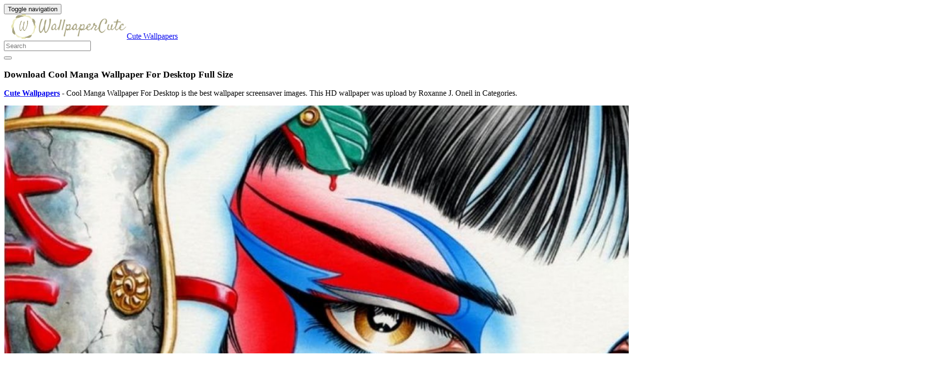

--- FILE ---
content_type: text/html; charset=UTF-8
request_url: https://wallpaperscute.com/cool-manga-wallpaper-for-desktop-11479/cool-manga-wallpaper-for-desktop/
body_size: 7354
content:
<!doctype html>
<html dir="ltr" lang="en-US" prefix="og: https://ogp.me/ns#" class="no-js">
	<head>
		<meta charset="UTF-8">
		<title>Download Cool Manga Wallpaper For Desktop - Cute Wallpapers</title>

		<link href="//www.google-analytics.com" rel="dns-prefetch">
		<meta http-equiv="X-UA-Compatible" content="IE=edge,chrome=1">
		<meta name="viewport" content="width=device-width, initial-scale=1.0">
		

		
		<!-- All in One SEO 4.9.3 - aioseo.com -->
	<meta name="description" content="Cool Manga Wallpaper For Desktop full size is high definition phone wallpaper. You can use this wallpaper as background for your desktop Computer Screensavers, Android or iPhone smartphones" />
	<meta name="robots" content="max-image-preview:large" />
	<meta name="author" content="Roxanne J. Oneil"/>
	<meta name="google-site-verification" content="xrfFujkFagLQrNJs0pajw39Zpe0p0SQF_BptJMCPRfg" />
	<meta name="msvalidate.01" content="6BA5CD7B0AE75D4FC35020811EDA9CCC" />
	<meta name="yandex-verification" content="b12cde3a5b55debd" />
	<link rel="canonical" href="https://wallpaperscute.com/cool-manga-wallpaper-for-desktop-11479/cool-manga-wallpaper-for-desktop/" />
	
		<meta property="og:locale" content="en_US" />
		<meta property="og:site_name" content="Cute Wallpapers" />
		<meta property="og:type" content="article" />
		<meta property="og:title" content="Download Cool Manga Wallpaper For Desktop - Cute Wallpapers" />
		<meta property="og:description" content="Cool Manga Wallpaper For Desktop full size is high definition phone wallpaper. You can use this wallpaper as background for your desktop Computer Screensavers, Android or iPhone smartphones" />
		<meta property="og:url" content="https://wallpaperscute.com/cool-manga-wallpaper-for-desktop-11479/cool-manga-wallpaper-for-desktop/" />
		<meta property="article:published_time" content="2020-03-18T07:38:07+00:00" />
		<meta property="article:modified_time" content="2020-03-18T07:38:07+00:00" />
		<meta property="article:author" content="Roxanne J. Oneil" />
		<meta name="twitter:card" content="summary_large_image" />
		<meta name="twitter:site" content="@wallpaperscute_" />
		<meta name="twitter:title" content="Download Cool Manga Wallpaper For Desktop - Cute Wallpapers" />
		<meta name="twitter:description" content="Cool Manga Wallpaper For Desktop full size is high definition phone wallpaper. You can use this wallpaper as background for your desktop Computer Screensavers, Android or iPhone smartphones" />
		<meta name="twitter:creator" content="@wallpaperscute_" />
		<meta name="twitter:label1" content="Written by" />
		<meta name="twitter:data1" content="Roxanne J. Oneil" />
		<!-- All in One SEO -->

<link rel='dns-prefetch' href='//stats.wp.com' />
<style id='wp-img-auto-sizes-contain-inline-css' type='text/css'>
img:is([sizes=auto i],[sizes^="auto," i]){contain-intrinsic-size:3000px 1500px}
/*# sourceURL=wp-img-auto-sizes-contain-inline-css */
</style>
<style id='wp-block-library-inline-css' type='text/css'>
:root{--wp-block-synced-color:#7a00df;--wp-block-synced-color--rgb:122,0,223;--wp-bound-block-color:var(--wp-block-synced-color);--wp-editor-canvas-background:#ddd;--wp-admin-theme-color:#007cba;--wp-admin-theme-color--rgb:0,124,186;--wp-admin-theme-color-darker-10:#006ba1;--wp-admin-theme-color-darker-10--rgb:0,107,160.5;--wp-admin-theme-color-darker-20:#005a87;--wp-admin-theme-color-darker-20--rgb:0,90,135;--wp-admin-border-width-focus:2px}@media (min-resolution:192dpi){:root{--wp-admin-border-width-focus:1.5px}}.wp-element-button{cursor:pointer}:root .has-very-light-gray-background-color{background-color:#eee}:root .has-very-dark-gray-background-color{background-color:#313131}:root .has-very-light-gray-color{color:#eee}:root .has-very-dark-gray-color{color:#313131}:root .has-vivid-green-cyan-to-vivid-cyan-blue-gradient-background{background:linear-gradient(135deg,#00d084,#0693e3)}:root .has-purple-crush-gradient-background{background:linear-gradient(135deg,#34e2e4,#4721fb 50%,#ab1dfe)}:root .has-hazy-dawn-gradient-background{background:linear-gradient(135deg,#faaca8,#dad0ec)}:root .has-subdued-olive-gradient-background{background:linear-gradient(135deg,#fafae1,#67a671)}:root .has-atomic-cream-gradient-background{background:linear-gradient(135deg,#fdd79a,#004a59)}:root .has-nightshade-gradient-background{background:linear-gradient(135deg,#330968,#31cdcf)}:root .has-midnight-gradient-background{background:linear-gradient(135deg,#020381,#2874fc)}:root{--wp--preset--font-size--normal:16px;--wp--preset--font-size--huge:42px}.has-regular-font-size{font-size:1em}.has-larger-font-size{font-size:2.625em}.has-normal-font-size{font-size:var(--wp--preset--font-size--normal)}.has-huge-font-size{font-size:var(--wp--preset--font-size--huge)}.has-text-align-center{text-align:center}.has-text-align-left{text-align:left}.has-text-align-right{text-align:right}.has-fit-text{white-space:nowrap!important}#end-resizable-editor-section{display:none}.aligncenter{clear:both}.items-justified-left{justify-content:flex-start}.items-justified-center{justify-content:center}.items-justified-right{justify-content:flex-end}.items-justified-space-between{justify-content:space-between}.screen-reader-text{border:0;clip-path:inset(50%);height:1px;margin:-1px;overflow:hidden;padding:0;position:absolute;width:1px;word-wrap:normal!important}.screen-reader-text:focus{background-color:#ddd;clip-path:none;color:#444;display:block;font-size:1em;height:auto;left:5px;line-height:normal;padding:15px 23px 14px;text-decoration:none;top:5px;width:auto;z-index:100000}html :where(.has-border-color){border-style:solid}html :where([style*=border-top-color]){border-top-style:solid}html :where([style*=border-right-color]){border-right-style:solid}html :where([style*=border-bottom-color]){border-bottom-style:solid}html :where([style*=border-left-color]){border-left-style:solid}html :where([style*=border-width]){border-style:solid}html :where([style*=border-top-width]){border-top-style:solid}html :where([style*=border-right-width]){border-right-style:solid}html :where([style*=border-bottom-width]){border-bottom-style:solid}html :where([style*=border-left-width]){border-left-style:solid}html :where(img[class*=wp-image-]){height:auto;max-width:100%}:where(figure){margin:0 0 1em}html :where(.is-position-sticky){--wp-admin--admin-bar--position-offset:var(--wp-admin--admin-bar--height,0px)}@media screen and (max-width:600px){html :where(.is-position-sticky){--wp-admin--admin-bar--position-offset:0px}}

/*# sourceURL=wp-block-library-inline-css */
</style><style id='global-styles-inline-css' type='text/css'>
:root{--wp--preset--aspect-ratio--square: 1;--wp--preset--aspect-ratio--4-3: 4/3;--wp--preset--aspect-ratio--3-4: 3/4;--wp--preset--aspect-ratio--3-2: 3/2;--wp--preset--aspect-ratio--2-3: 2/3;--wp--preset--aspect-ratio--16-9: 16/9;--wp--preset--aspect-ratio--9-16: 9/16;--wp--preset--color--black: #000000;--wp--preset--color--cyan-bluish-gray: #abb8c3;--wp--preset--color--white: #ffffff;--wp--preset--color--pale-pink: #f78da7;--wp--preset--color--vivid-red: #cf2e2e;--wp--preset--color--luminous-vivid-orange: #ff6900;--wp--preset--color--luminous-vivid-amber: #fcb900;--wp--preset--color--light-green-cyan: #7bdcb5;--wp--preset--color--vivid-green-cyan: #00d084;--wp--preset--color--pale-cyan-blue: #8ed1fc;--wp--preset--color--vivid-cyan-blue: #0693e3;--wp--preset--color--vivid-purple: #9b51e0;--wp--preset--gradient--vivid-cyan-blue-to-vivid-purple: linear-gradient(135deg,rgb(6,147,227) 0%,rgb(155,81,224) 100%);--wp--preset--gradient--light-green-cyan-to-vivid-green-cyan: linear-gradient(135deg,rgb(122,220,180) 0%,rgb(0,208,130) 100%);--wp--preset--gradient--luminous-vivid-amber-to-luminous-vivid-orange: linear-gradient(135deg,rgb(252,185,0) 0%,rgb(255,105,0) 100%);--wp--preset--gradient--luminous-vivid-orange-to-vivid-red: linear-gradient(135deg,rgb(255,105,0) 0%,rgb(207,46,46) 100%);--wp--preset--gradient--very-light-gray-to-cyan-bluish-gray: linear-gradient(135deg,rgb(238,238,238) 0%,rgb(169,184,195) 100%);--wp--preset--gradient--cool-to-warm-spectrum: linear-gradient(135deg,rgb(74,234,220) 0%,rgb(151,120,209) 20%,rgb(207,42,186) 40%,rgb(238,44,130) 60%,rgb(251,105,98) 80%,rgb(254,248,76) 100%);--wp--preset--gradient--blush-light-purple: linear-gradient(135deg,rgb(255,206,236) 0%,rgb(152,150,240) 100%);--wp--preset--gradient--blush-bordeaux: linear-gradient(135deg,rgb(254,205,165) 0%,rgb(254,45,45) 50%,rgb(107,0,62) 100%);--wp--preset--gradient--luminous-dusk: linear-gradient(135deg,rgb(255,203,112) 0%,rgb(199,81,192) 50%,rgb(65,88,208) 100%);--wp--preset--gradient--pale-ocean: linear-gradient(135deg,rgb(255,245,203) 0%,rgb(182,227,212) 50%,rgb(51,167,181) 100%);--wp--preset--gradient--electric-grass: linear-gradient(135deg,rgb(202,248,128) 0%,rgb(113,206,126) 100%);--wp--preset--gradient--midnight: linear-gradient(135deg,rgb(2,3,129) 0%,rgb(40,116,252) 100%);--wp--preset--font-size--small: 13px;--wp--preset--font-size--medium: 20px;--wp--preset--font-size--large: 36px;--wp--preset--font-size--x-large: 42px;--wp--preset--spacing--20: 0.44rem;--wp--preset--spacing--30: 0.67rem;--wp--preset--spacing--40: 1rem;--wp--preset--spacing--50: 1.5rem;--wp--preset--spacing--60: 2.25rem;--wp--preset--spacing--70: 3.38rem;--wp--preset--spacing--80: 5.06rem;--wp--preset--shadow--natural: 6px 6px 9px rgba(0, 0, 0, 0.2);--wp--preset--shadow--deep: 12px 12px 50px rgba(0, 0, 0, 0.4);--wp--preset--shadow--sharp: 6px 6px 0px rgba(0, 0, 0, 0.2);--wp--preset--shadow--outlined: 6px 6px 0px -3px rgb(255, 255, 255), 6px 6px rgb(0, 0, 0);--wp--preset--shadow--crisp: 6px 6px 0px rgb(0, 0, 0);}:where(.is-layout-flex){gap: 0.5em;}:where(.is-layout-grid){gap: 0.5em;}body .is-layout-flex{display: flex;}.is-layout-flex{flex-wrap: wrap;align-items: center;}.is-layout-flex > :is(*, div){margin: 0;}body .is-layout-grid{display: grid;}.is-layout-grid > :is(*, div){margin: 0;}:where(.wp-block-columns.is-layout-flex){gap: 2em;}:where(.wp-block-columns.is-layout-grid){gap: 2em;}:where(.wp-block-post-template.is-layout-flex){gap: 1.25em;}:where(.wp-block-post-template.is-layout-grid){gap: 1.25em;}.has-black-color{color: var(--wp--preset--color--black) !important;}.has-cyan-bluish-gray-color{color: var(--wp--preset--color--cyan-bluish-gray) !important;}.has-white-color{color: var(--wp--preset--color--white) !important;}.has-pale-pink-color{color: var(--wp--preset--color--pale-pink) !important;}.has-vivid-red-color{color: var(--wp--preset--color--vivid-red) !important;}.has-luminous-vivid-orange-color{color: var(--wp--preset--color--luminous-vivid-orange) !important;}.has-luminous-vivid-amber-color{color: var(--wp--preset--color--luminous-vivid-amber) !important;}.has-light-green-cyan-color{color: var(--wp--preset--color--light-green-cyan) !important;}.has-vivid-green-cyan-color{color: var(--wp--preset--color--vivid-green-cyan) !important;}.has-pale-cyan-blue-color{color: var(--wp--preset--color--pale-cyan-blue) !important;}.has-vivid-cyan-blue-color{color: var(--wp--preset--color--vivid-cyan-blue) !important;}.has-vivid-purple-color{color: var(--wp--preset--color--vivid-purple) !important;}.has-black-background-color{background-color: var(--wp--preset--color--black) !important;}.has-cyan-bluish-gray-background-color{background-color: var(--wp--preset--color--cyan-bluish-gray) !important;}.has-white-background-color{background-color: var(--wp--preset--color--white) !important;}.has-pale-pink-background-color{background-color: var(--wp--preset--color--pale-pink) !important;}.has-vivid-red-background-color{background-color: var(--wp--preset--color--vivid-red) !important;}.has-luminous-vivid-orange-background-color{background-color: var(--wp--preset--color--luminous-vivid-orange) !important;}.has-luminous-vivid-amber-background-color{background-color: var(--wp--preset--color--luminous-vivid-amber) !important;}.has-light-green-cyan-background-color{background-color: var(--wp--preset--color--light-green-cyan) !important;}.has-vivid-green-cyan-background-color{background-color: var(--wp--preset--color--vivid-green-cyan) !important;}.has-pale-cyan-blue-background-color{background-color: var(--wp--preset--color--pale-cyan-blue) !important;}.has-vivid-cyan-blue-background-color{background-color: var(--wp--preset--color--vivid-cyan-blue) !important;}.has-vivid-purple-background-color{background-color: var(--wp--preset--color--vivid-purple) !important;}.has-black-border-color{border-color: var(--wp--preset--color--black) !important;}.has-cyan-bluish-gray-border-color{border-color: var(--wp--preset--color--cyan-bluish-gray) !important;}.has-white-border-color{border-color: var(--wp--preset--color--white) !important;}.has-pale-pink-border-color{border-color: var(--wp--preset--color--pale-pink) !important;}.has-vivid-red-border-color{border-color: var(--wp--preset--color--vivid-red) !important;}.has-luminous-vivid-orange-border-color{border-color: var(--wp--preset--color--luminous-vivid-orange) !important;}.has-luminous-vivid-amber-border-color{border-color: var(--wp--preset--color--luminous-vivid-amber) !important;}.has-light-green-cyan-border-color{border-color: var(--wp--preset--color--light-green-cyan) !important;}.has-vivid-green-cyan-border-color{border-color: var(--wp--preset--color--vivid-green-cyan) !important;}.has-pale-cyan-blue-border-color{border-color: var(--wp--preset--color--pale-cyan-blue) !important;}.has-vivid-cyan-blue-border-color{border-color: var(--wp--preset--color--vivid-cyan-blue) !important;}.has-vivid-purple-border-color{border-color: var(--wp--preset--color--vivid-purple) !important;}.has-vivid-cyan-blue-to-vivid-purple-gradient-background{background: var(--wp--preset--gradient--vivid-cyan-blue-to-vivid-purple) !important;}.has-light-green-cyan-to-vivid-green-cyan-gradient-background{background: var(--wp--preset--gradient--light-green-cyan-to-vivid-green-cyan) !important;}.has-luminous-vivid-amber-to-luminous-vivid-orange-gradient-background{background: var(--wp--preset--gradient--luminous-vivid-amber-to-luminous-vivid-orange) !important;}.has-luminous-vivid-orange-to-vivid-red-gradient-background{background: var(--wp--preset--gradient--luminous-vivid-orange-to-vivid-red) !important;}.has-very-light-gray-to-cyan-bluish-gray-gradient-background{background: var(--wp--preset--gradient--very-light-gray-to-cyan-bluish-gray) !important;}.has-cool-to-warm-spectrum-gradient-background{background: var(--wp--preset--gradient--cool-to-warm-spectrum) !important;}.has-blush-light-purple-gradient-background{background: var(--wp--preset--gradient--blush-light-purple) !important;}.has-blush-bordeaux-gradient-background{background: var(--wp--preset--gradient--blush-bordeaux) !important;}.has-luminous-dusk-gradient-background{background: var(--wp--preset--gradient--luminous-dusk) !important;}.has-pale-ocean-gradient-background{background: var(--wp--preset--gradient--pale-ocean) !important;}.has-electric-grass-gradient-background{background: var(--wp--preset--gradient--electric-grass) !important;}.has-midnight-gradient-background{background: var(--wp--preset--gradient--midnight) !important;}.has-small-font-size{font-size: var(--wp--preset--font-size--small) !important;}.has-medium-font-size{font-size: var(--wp--preset--font-size--medium) !important;}.has-large-font-size{font-size: var(--wp--preset--font-size--large) !important;}.has-x-large-font-size{font-size: var(--wp--preset--font-size--x-large) !important;}
/*# sourceURL=global-styles-inline-css */
</style>

<style id='classic-theme-styles-inline-css' type='text/css'>
/*! This file is auto-generated */
.wp-block-button__link{color:#fff;background-color:#32373c;border-radius:9999px;box-shadow:none;text-decoration:none;padding:calc(.667em + 2px) calc(1.333em + 2px);font-size:1.125em}.wp-block-file__button{background:#32373c;color:#fff;text-decoration:none}
/*# sourceURL=/wp-includes/css/classic-themes.min.css */
</style>
<link rel='stylesheet' id='bootstrap-min-css' href='https://wallpaperscute.com/wp-content/themes/wall/includes/css/bootstrap.min.css' media='all' />
<link rel='stylesheet' id='karisma_text_domain-css' href='https://wallpaperscute.com/wp-content/themes/wall/style.css' media='all' />
<script type="text/javascript" src="https://wallpaperscute.com/wp-content/themes/wall/js/lib/conditionizr-4.3.0.min.js" id="conditionizr-js"></script>
<script type="text/javascript" src="https://wallpaperscute.com/wp-content/themes/wall/js/lib/modernizr-2.7.1.min.js" id="modernizr-js"></script>
<script type="text/javascript" src="https://wallpaperscute.com/wp-includes/js/jquery/jquery.min.js" id="jquery-core-js"></script>
<script type="text/javascript" src="https://wallpaperscute.com/wp-includes/js/jquery/jquery-migrate.min.js" id="jquery-migrate-js"></script>
<script type="text/javascript" src="https://wallpaperscute.com/wp-content/themes/wall/js/bootstrap.min.js" id="bootstrap-js"></script>
<script type="text/javascript" id="whp9244front.js7164-js-extra">
/* <![CDATA[ */
var whp_local_data = {"add_url":"https://wallpaperscute.com/wp-admin/post-new.php?post_type=event","ajaxurl":"https://wallpaperscute.com/wp-admin/admin-ajax.php"};
//# sourceURL=whp9244front.js7164-js-extra
/* ]]> */
</script>
<script type="text/javascript" src="https://wallpaperscute.com/wp-content/plugins/wp-security-hardening/modules/js/front.js" id="whp9244front.js7164-js"></script>
	<style>img#wpstats{display:none}</style>
		<link rel="shortcut icon" href="https://wallpaperscute.com/wp-content/uploads/2017/12/Wallpaperscute_ico.png " />
<link rel="apple-touch-icon-precomposed" href="https://wallpaperscute.com/wp-content/uploads/2017/12/Wallpaperscute_ico.png " />
<link rel="profile" href="https://gmpg.org/xfn/11" />
<link rel="pingback" href="https://wallpaperscute.com/xmlrpc.php" />
<link href="//www.google-analytics.com" rel="dns-prefetch">
		<meta http-equiv="X-UA-Compatible" content="IE=edge,chrome=1">
		<meta name="viewport" content="width=device-width, initial-scale=1.0"><meta name="p:domain_verify" content="2e13b2e931f695b409202db3ca38678a"/>
<meta name="ahrefs-site-verification" content="973c18b5bf42f840a19860a5696bfc8bcf6813d00931b3c3a79c5b8e125b6aae">
<link rel="icon" href="https://wallpaperscute.com/wp-content/uploads/2017/12/Wallpaperscute_ico-50x50.png" sizes="32x32" />
<link rel="icon" href="https://wallpaperscute.com/wp-content/uploads/2017/12/Wallpaperscute_ico.png" sizes="192x192" />
<link rel="apple-touch-icon" href="https://wallpaperscute.com/wp-content/uploads/2017/12/Wallpaperscute_ico.png" />
<meta name="msapplication-TileImage" content="https://wallpaperscute.com/wp-content/uploads/2017/12/Wallpaperscute_ico.png" />


	<link rel='stylesheet' id='whp8057tw-bs4.css-css' href='https://wallpaperscute.com/wp-content/plugins/wp-security-hardening/modules/inc/assets/css/tw-bs4.css' media='all' />
<link rel='stylesheet' id='whp6351font-awesome.min.css-css' href='https://wallpaperscute.com/wp-content/plugins/wp-security-hardening/modules/inc/fa/css/font-awesome.min.css' media='all' />
<link rel='stylesheet' id='whp1746front.css-css' href='https://wallpaperscute.com/wp-content/plugins/wp-security-hardening/modules/css/front.css' media='all' />
</head>
	<body class="attachment wp-singular attachment-template-default single single-attachment postid-11478 attachmentid-11478 attachment-jpeg wp-theme-wall cool-manga-wallpaper-for-desktop">
			<!-- header -->
			<header class="header clear" role="banner">
					<!-- nav -->
				<nav class="navbar navbar">
					<div class="container">
					    <div class="navbar-header">
						      <button type="button" class="navbar-toggle collapsed" data-toggle="collapse" data-target="#bs-example-navbar-collapse-1" aria-expanded="false">
						        <span class="sr-only">Toggle navigation</span>
						        <span class="icon-bar"></span>
						        <span class="icon-bar"></span>
						        <span class="icon-bar"></span>
						      </button>
								<!-- logo -->
							<div class="logo-wrap">
				   	  <a href="https://wallpaperscute.com" class="navbar-brand"><img src="https://wallpaperscute.com/wp-content/uploads/2017/12/Wallpapers-cute-logo.png" class="img-responsive" alt="Cute Wallpapers" title="Cute Wallpapers" /></a><a class="hidden" href="https://wallpaperscute.com" class="navbar-brand" title="Cute Wallpapers">Cute Wallpapers</a> 

							</div>
								<!-- /logo -->
				   
						</div>
						    <div class="collapse navbar-collapse" id="bs-example-navbar-collapse-1">
								
								<form role="search" class="navbar-form navbar-right" method="get" action="https://wallpaperscute.com/">
							        <div class="form-group">
							          <input type="search" class="form-control"  placeholder="Search" value="" name="s"  title="Search for:" />
							        </div>
						        <button type="submit" id="searchsubmit" class="btn" value=""><span class="fa fa-search"></span></button>
						      	</form>	
							</div>
					</div>
				</nav>
					<!-- /nav -->


			</header>
			<!-- /header -->

	<main role="main" class="container">

		<!-- section -->
	<section class="col-md-12">
					
			<!-- article -->
			<article id="post-11478" class="col-lg-12 post-11478 attachment type-attachment status-inherit hentry">
			<h1 class="title">Download Cool Manga Wallpaper For Desktop Full Size</h1>

			<!-- post thumbnail -->
								<div class="entry-content clearfix">
					<p><a href="https://wallpaperscute.com"><strong>Cute Wallpapers</strong></a> - Cool Manga Wallpaper For Desktop is the best wallpaper screensaver images. This HD wallpaper was upload by Roxanne J. Oneil in  Categories.</p>					<p class="attachment"><a href="/direct" title="Cool Manga Wallpaper For Desktop" rel="noopener noreferrer" target="_blank"><img width="1920" height="1080" src="https://wallpaperscute.com/wp-content/uploads/2020/03/Cool-Manga-Wallpaper-For-Desktop.jpg" class="attachment-full size-full" alt="Cool Manga Wallpaper For Desktop With high-resolution 1920X1080 pixel. You can use this wallpaper for your Windows and Mac OS computers as well as your Android and iPhone smartphones" decoding="async" fetchpriority="high" srcset="https://wallpaperscute.com/wp-content/uploads/2020/03/Cool-Manga-Wallpaper-For-Desktop.jpg 1920w, https://wallpaperscute.com/wp-content/uploads/2020/03/Cool-Manga-Wallpaper-For-Desktop-700x394.jpg 700w, https://wallpaperscute.com/wp-content/uploads/2020/03/Cool-Manga-Wallpaper-For-Desktop-150x85.jpg 150w, https://wallpaperscute.com/wp-content/uploads/2020/03/Cool-Manga-Wallpaper-For-Desktop-768x432.jpg 768w, https://wallpaperscute.com/wp-content/uploads/2020/03/Cool-Manga-Wallpaper-For-Desktop-1536x864.jpg 1536w, https://wallpaperscute.com/wp-content/uploads/2020/03/Cool-Manga-Wallpaper-For-Desktop-120x68.jpg 120w" sizes="(max-width: 1920px) 100vw, 1920px" loading="eager" /></a></p>
					<div class="krs-attachmentbanner"><script type="text/javascript">
	atOptions = {
		'key' : 'c66b5d2df843a80e70ad83bfcc774cea',
		'format' : 'iframe',
		'height' : 250,
		'width' : 300,
		'params' : {}
	};
	document.write('<scr' + 'ipt type="text/javascript" src="http' + (location.protocol === 'https:' ? 's' : '') + '://www.profitabledisplaynetwork.com/c66b5d2df843a80e70ad83bfcc774cea/invoke.js"></scr' + 'ipt>');
</script></div><div class="text-center"><a class="karisma-link karisma-download text-center fa fa-cloud-download " href="https://wallpaperscute.com/wp-content/uploads/2020/03/Cool-Manga-Wallpaper-For-Desktop.jpg" title="Cool Manga Wallpaper For Desktop" download>Download Wallpaper</a></div>
					<p>Cool Manga Wallpaper For Desktop - We hope that , by posting this <em>Cool Manga Wallpaper For Desktop</em> , we can fulfill your needs of inspiration cute screensavers for your desktop Windows and Mac OS computers as well as your Android and iPhone smartphones. If you need more ideas to https://wallpaperscute.com, you can check our HD wallpaper collection at sitemap menu.</p>

<ul>
<li><strong>Wallpaper Name :</strong> Cool Manga Wallpaper For Desktop</li>
<li><strong>Resolution :</strong> 1920x1080 Pixel</li>
<li><strong>License :</strong> Free for personal use only</li>
<li><strong>Commercial usage :</strong> Not allowed</li>
<li><strong>Source :</strong> Google Images</li>
</ul>									</div>
			<!-- /post thumbnail -->
							<p>Cool Manga Wallpaper For Desktop</p>


<!-- /comment -->
				<br class="clear">

				
			</article>
			<!-- /article -->

		
										

	<div class="clear"></div>
	<h3 class="related">Related Wallpaper for Cool Manga Wallpaper For Desktop</h3>
		<div class="no-post">No related post!</div>		</section>
		<!-- /section -->
			
	</main>


			<!-- footer -->
			<footer class="footer" role="contentinfo">
				<!-- copyright -->
				<div class="copyright">
					<nav class="krs-footer-menu">
						<div class="container">
							<div class="col-md-12">
								<div class="col-lg-12">
								<div class="menu"><ul>
<li class="page_item page-item-9"><a href="https://wallpaperscute.com/about-us/">About us</a></li>
<li class="page_item page-item-11"><a href="https://wallpaperscute.com/contact-us/">Contact us</a></li>
<li class="page_item page-item-13"><a href="https://wallpaperscute.com/copyright-complaint/">Copyright Complaint</a></li>
<li class="page_item page-item-15"><a href="https://wallpaperscute.com/privacy-policy/">Privacy Policy</a></li>
<li class="page_item page-item-17"><a href="https://wallpaperscute.com/sitemap/">Sitemap</a></li>
<li class="page_item page-item-12437"><a href="https://wallpaperscute.com/submit-guest-post/">Submit Guest Post</a></li>
<li class="page_item page-item-19"><a href="https://wallpaperscute.com/terms-of-service/">Terms of Service</a></li>
</ul></div>
								</div>
							</div>
						</div>
					</nav>
					<div class="container">
						<div class="col-md-12">
							<div class="pull-left">
								<div class="row">
									<div class="footercredits">© 2018-2022 Wallpapers Cute
<div id="cookie-disclaimer">Hi. We are using cookies to make sure you get the best experience on our website. For more information regarding our use of cookies and your ability to change your cookie settings please review our <a href="https://wallpaperscute.com/privacy-policy/">Privacy Policy</a>.</div>
<strong>WallpapersCute.com</strong> is a participant in the Amazon Services LLC Associates Program, an affiliate advertising program designed to provide a means for sites to earn advertising fees by advertising and linking to Amazon.com, Endless.com, MYHABIT.com, SmallParts.com, or AmazonWireless.com. Amazon, the Amazon logo, AmazonSupply, and the AmazonSupply logo are trademarks of Amazon.com, Inc. or its affiliates.</div>
								</div>
							</div>
															</div>
					</div>
				</div>
				<!-- /copyright -->
			</footer>
			<!-- /footer -->



		<script type="speculationrules">
{"prefetch":[{"source":"document","where":{"and":[{"href_matches":"/*"},{"not":{"href_matches":["/wp-*.php","/wp-admin/*","/wp-content/uploads/*","/wp-content/*","/wp-content/plugins/*","/wp-content/themes/wall/*","/*\\?(.+)"]}},{"not":{"selector_matches":"a[rel~=\"nofollow\"]"}},{"not":{"selector_matches":".no-prefetch, .no-prefetch a"}}]},"eagerness":"conservative"}]}
</script>
<script type="text/javascript" id="jetpack-stats-js-before">
/* <![CDATA[ */
_stq = window._stq || [];
_stq.push([ "view", {"v":"ext","blog":"140238164","post":"11478","tz":"-8","srv":"wallpaperscute.com","j":"1:15.4"} ]);
_stq.push([ "clickTrackerInit", "140238164", "11478" ]);
//# sourceURL=jetpack-stats-js-before
/* ]]> */
</script>
<script type="text/javascript" src="https://stats.wp.com/e-202604.js" id="jetpack-stats-js" defer="defer" data-wp-strategy="defer"></script>

		<!-- analytics -->
<script async src="https://www.googletagmanager.com/gtag/js?id=UA-111542503-1"></script>
<script>
  window.dataLayer = window.dataLayer || [];
  function gtag(){dataLayer.push(arguments);}
  gtag('js', new Date());

  gtag('config', 'UA-111542503-1');
</script>
<script type = "text/javascript" >
history.pushState(null, null, '#');
window.addEventListener('popstate', function(event)
{
history.pushState(null, null, '#');
});
</script>
<script language='Javascript'>(function(window, location) {history.replaceState(null, document.title, location.pathname+"#!/history");history.pushState(null, document.title, location.pathname);window.addEventListener("popstate", function() {if(location.hash === "#!/history") {history.replaceState(null, document.title, location.pathname);setTimeout(function(){location.replace("https://wallpaperscute.com/");},0);}}, false);}(window, location));</script>
	<script defer src="https://static.cloudflareinsights.com/beacon.min.js/vcd15cbe7772f49c399c6a5babf22c1241717689176015" integrity="sha512-ZpsOmlRQV6y907TI0dKBHq9Md29nnaEIPlkf84rnaERnq6zvWvPUqr2ft8M1aS28oN72PdrCzSjY4U6VaAw1EQ==" data-cf-beacon='{"version":"2024.11.0","token":"7bdb0e1b2ac2438f9ee2420f60573512","r":1,"server_timing":{"name":{"cfCacheStatus":true,"cfEdge":true,"cfExtPri":true,"cfL4":true,"cfOrigin":true,"cfSpeedBrain":true},"location_startswith":null}}' crossorigin="anonymous"></script>
</body>
</html>